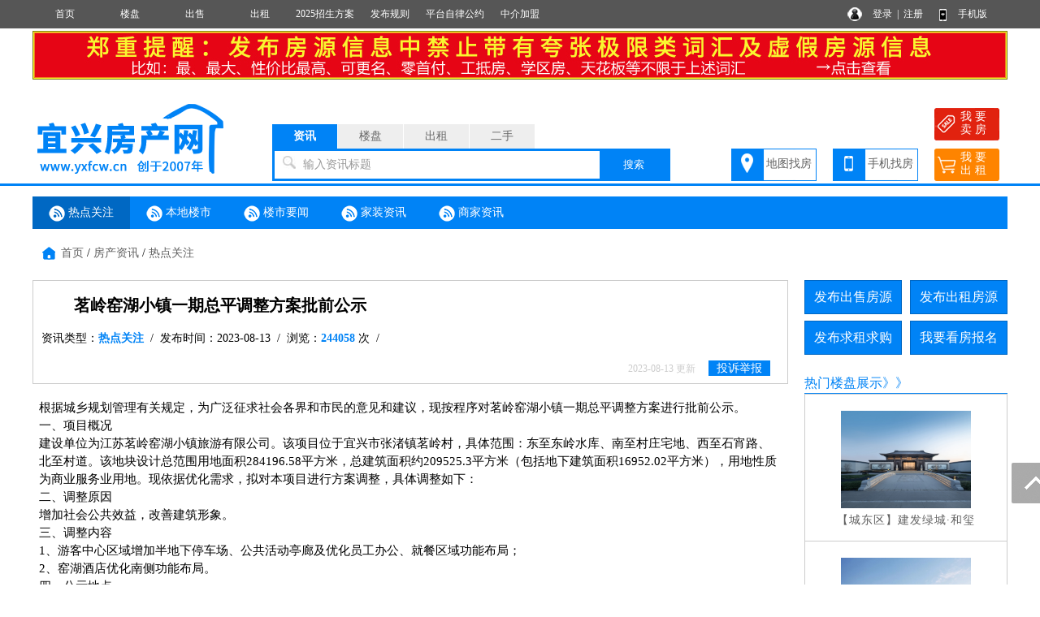

--- FILE ---
content_type: text/html; charset=utf-8
request_url: http://www.yxfcw.cn/news/10015342.html
body_size: 31182
content:
<!DOCTYPE html PUBLIC "-//W3C//DTD XHTML 1.0 Transitional//EN" "http://www.w3.org/TR/xhtml1/DTD/xhtml1-transitional.dtd">
<html xmlns="http://www.w3.org/1999/xhtml">
<head>
<meta http-equiv="Content-Type" content="text/html; charset=utf-8" />
<title>茗岭窑湖小镇一期总平调整方案批前公示,宜兴房产网</title>
<meta name="keywords" content="热点关注,茗岭窑湖小镇一期总平调整方案批前公示,宜兴房产网">
<meta name="description" content="宜兴房产网专业致力于房产网上交易,是集宜兴楼盘、宜兴二手房、宜兴出租房、宜兴房价、宜兴房产开发公司、宜兴装饰装修、宜兴建材的综合性宜兴房地产信息网。">
<link rel="stylesheet" href="/css.css" type="text/css">
<script src="/image/jquery.min.js"></script>
<script src="/yimao.js"></script>
<script src="/image/layer.js"></script>
<style type="text/css">
.newslilx {width:100px;text-align:center;}
.newslibt1 a {color:#FF0000; font-size:16px}
.newslibt0 {width:730px;}
.newslibt1 {width:730px;}
.newslirq {width:100px;text-align:center;}
</style>
</head>
<body>
<div id="top"><ul><li class=topli><a href='/'>首页</a></li>
<li class=topli><a href='/house/'>楼盘</a></li>
<li class=topli><a href='/sale/'>出售</a></li>
<li class=topli><a href='/rent/'>出租</a></li>
<li class=topli><a href='http://www.yxfcw.cn/news/10015501.html'>2025招生方案</a></li>
<li class=topli><a href='http://www.yxfcw.cn/news/10015090.html'>发布规则</a></li>
<li class=topli><a href='/news/10015360.html'>平台自律公约</a></li>
<li class=topli><a href='http://www.yxfcw.cn/news/10015341.html'>中介加盟</a></li>
<li class="top_right" style="width:200px;">&nbsp;&nbsp;
<a href="/login_user.html">登录</a>&nbsp;&nbsp;|&nbsp;&nbsp;<a href="/register_personal.html" target="_blank" style="margin-right:40px">注册</a>
<a href="/help/help18.html" target="_blank">手机版</a></li></ul></div>
<div id='yimao3'></div>
<div id='yimao1200'>
<div id='yimao'>
<li style='width:1200px;float:left'><a href='http://www.yxfcw.cn/news/10015090.html' target='_blank'><img src='/yimaopic/ad010011744284454670.jpg' style='width:1200px;height:60px' alt='信息发布规则'></a></li>
</div><div id='yimao5'></div></div><div id='yimao3'></div>
<div id='yimao17'></div>
<div id="yimao">
<ul style="width:20%; float:left; height:100px;position:relative;"><a href="/" style="position:absolute;bottom:0;"><img src="/yimao/logo.gif" width="100%" /></a></ul>
<ul style="width:50%; float:left;height:100px">
<form method="post" action="/searchposttop.php" name="search">
<div class="yimao-search-form">
<div id="search-bd" class="search-bd"><ul><li class="selected">资讯</li><li>楼盘</li><li>出租</li><li>二手</li></ul></div>
<div id="search-hd" class="search-hd">
<div class="search-bg"></div>
<input type="text" id="s1" class="search-input" name="news"><input type="text" id="s2" class="search-input"  name="house"><input type="text" id="s3" class="search-input"  name="rent"><input type="text" id="s4" class="search-input"  name="sale">
<span class="s1 pholder">输入资讯标题</span><span class="s2 pholder">输入楼盘名称</span><span class="s3 pholder">输入小区名称</span><span class="s4 pholder">输入小区名称</span>
<button id="submit" class="btn-search" value="搜索">搜索</button></div>
</div>
</form>
</ul>
<ul class="search-right"><div style="width:360px;overflow: hidden; margin:0px auto 0px auto"><li class="button1" style="background-image:url(/image/top_right_1.gif);"><a href="/xiaoqumap/">地图找房</a></li><li class="button1" style="background-image:url(/image/top_right_2.gif);"><a href="/help/help18.html" target="_blank">手机找房</a></li><li class="button2" style="background-image:url(/image/top_right_3.gif);"><a href="/isalepost.php"><p>我 要</p><p>卖 房</p></a></li><li class="button2" style="background-image:url(/image/top_right_4.gif);"><a href="/irentpost.php"><p>我 要</p><p>出 租</p></a></li></div></ul>
</div>
<div id='yimao3'></div>
<div class="lanse"></div><div id='yimao3'></div>
<div id='yimao1200' >
<div id='content'>
<div class="newsdh"><ul><li  class="newsdhon"><a href="/news/news1.html" ><img src="/image/newsdot.png"/> 热点关注</a></li><li ><a href="/news/news2.html" ><img src="/image/newsdot.png"/> 本地楼市</a></li><li ><a href="/news/news3.html" ><img src="/image/newsdot.png"/> 楼市要闻</a></li><li ><a href="/news/news4.html" ><img src="/image/newsdot.png"/> 家装资讯</a></li><li><a href="/news/newszx.html" ><img src="/image/newsdot.png"/> 商家资讯</a></li></ul></div><ul class='fydh'><a href="/">首页</a> / <a href="/news/">房产资讯</a> / <a href="/news/news1.html">热点关注</a></ul>
<div id='yimao3'></div>
<div id='contectleft'>
<div class="fytitle">
<ul><li class="lit1">茗岭窑湖小镇一期总平调整方案批前公示</li></ul>
<ul><li class="lit2">资讯类型：<a href="/news/news1.html" target="_blank"><span>热点关注</span></a>&nbsp;&nbsp;/&nbsp;&nbsp;发布时间：2023-08-13&nbsp;&nbsp;/&nbsp;&nbsp;浏览：<span>244058</span> 次&nbsp;&nbsp;/&nbsp;&nbsp;</li></ul>
<ul><li class="lit3"><font style='color:#CCC;font-size:12px;'>2023-08-13 更新</font>&nbsp;&nbsp;&nbsp;&nbsp;<a href="javascript:;" id="tousu"><span>投诉举报</span></a>&nbsp;&nbsp;&nbsp;&nbsp;</li></ul>
</div>
<div id="mainx"><p style="margin: 0px; padding: 0px; text-align: left; color: rgb(0, 0, 0); text-transform: none; text-indent: 0px; letter-spacing: normal; font-family: 微软雅黑; font-size: 15px; font-style: normal; font-weight: 400; text-decoration: none; word-spacing: 0px; white-space: normal; orphans: 2; widows: 2; background-color: rgb(255, 255, 255); font-variant-ligatures: normal; font-variant-caps: normal; -webkit-text-stroke-width: 0px;">根据城乡规划管理有关规定，为广泛征求社会各界和市民的意见和建议，现按程序对茗岭窑湖小镇一期总平调整方案进行批前公示。</p><p style="margin: 0px; padding: 0px; text-align: left; color: rgb(0, 0, 0); text-transform: none; text-indent: 0px; letter-spacing: normal; font-family: 微软雅黑; font-size: 15px; font-style: normal; font-weight: 400; text-decoration: none; word-spacing: 0px; white-space: normal; orphans: 2; widows: 2; background-color: rgb(255, 255, 255); font-variant-ligatures: normal; font-variant-caps: normal; -webkit-text-stroke-width: 0px;">一、项目概况</p><p style="margin: 0px; padding: 0px; text-align: left; color: rgb(0, 0, 0); text-transform: none; text-indent: 0px; letter-spacing: normal; font-family: 微软雅黑; font-size: 15px; font-style: normal; font-weight: 400; text-decoration: none; word-spacing: 0px; white-space: normal; orphans: 2; widows: 2; background-color: rgb(255, 255, 255); font-variant-ligatures: normal; font-variant-caps: normal; -webkit-text-stroke-width: 0px;">建设单位为江苏茗岭窑湖小镇旅游有限公司。该项目位于宜兴市张渚镇茗岭村，具体范围：东至东岭水库、南至村庄宅地、西至石宵路、北至村道。该地块设计总范围用地面积284196.58平方米，总建筑面积约209525.3平方米（包括地下建筑面积16952.02平方米），用地性质为商业服务业用地。现依据优化需求，拟对本项目进行方案调整，具体调整如下：</p><p style="margin: 0px; padding: 0px; text-align: left; color: rgb(0, 0, 0); text-transform: none; text-indent: 0px; letter-spacing: normal; font-family: 微软雅黑; font-size: 15px; font-style: normal; font-weight: 400; text-decoration: none; word-spacing: 0px; white-space: normal; orphans: 2; widows: 2; background-color: rgb(255, 255, 255); font-variant-ligatures: normal; font-variant-caps: normal; -webkit-text-stroke-width: 0px;">二、调整原因</p><p style="margin: 0px; padding: 0px; text-align: left; color: rgb(0, 0, 0); text-transform: none; text-indent: 0px; letter-spacing: normal; font-family: 微软雅黑; font-size: 15px; font-style: normal; font-weight: 400; text-decoration: none; word-spacing: 0px; white-space: normal; orphans: 2; widows: 2; background-color: rgb(255, 255, 255); font-variant-ligatures: normal; font-variant-caps: normal; -webkit-text-stroke-width: 0px;">增加社会公共效益，改善建筑形象。</p><p style="margin: 0px; padding: 0px; text-align: left; color: rgb(0, 0, 0); text-transform: none; text-indent: 0px; letter-spacing: normal; font-family: 微软雅黑; font-size: 15px; font-style: normal; font-weight: 400; text-decoration: none; word-spacing: 0px; white-space: normal; orphans: 2; widows: 2; background-color: rgb(255, 255, 255); font-variant-ligatures: normal; font-variant-caps: normal; -webkit-text-stroke-width: 0px;">三、调整内容</p><p style="margin: 0px; padding: 0px; text-align: left; color: rgb(0, 0, 0); text-transform: none; text-indent: 0px; letter-spacing: normal; font-family: 微软雅黑; font-size: 15px; font-style: normal; font-weight: 400; text-decoration: none; word-spacing: 0px; white-space: normal; orphans: 2; widows: 2; background-color: rgb(255, 255, 255); font-variant-ligatures: normal; font-variant-caps: normal; -webkit-text-stroke-width: 0px;">1、游客中心区域增加半地下停车场、公共活动亭廊及优化员工办公、就餐区域功能布局；</p><p style="margin: 0px; padding: 0px; text-align: left; color: rgb(0, 0, 0); text-transform: none; text-indent: 0px; letter-spacing: normal; font-family: 微软雅黑; font-size: 15px; font-style: normal; font-weight: 400; text-decoration: none; word-spacing: 0px; white-space: normal; orphans: 2; widows: 2; background-color: rgb(255, 255, 255); font-variant-ligatures: normal; font-variant-caps: normal; -webkit-text-stroke-width: 0px;">2、窑湖酒店优化南侧功能布局。</p><p style="margin: 0px; padding: 0px; text-align: left; color: rgb(0, 0, 0); text-transform: none; text-indent: 0px; letter-spacing: normal; font-family: 微软雅黑; font-size: 15px; font-style: normal; font-weight: 400; text-decoration: none; word-spacing: 0px; white-space: normal; orphans: 2; widows: 2; background-color: rgb(255, 255, 255); font-variant-ligatures: normal; font-variant-caps: normal; -webkit-text-stroke-width: 0px;">四、公示地点</p><p style="margin: 0px; padding: 0px; text-align: left; color: rgb(0, 0, 0); text-transform: none; text-indent: 0px; letter-spacing: normal; font-family: 微软雅黑; font-size: 15px; font-style: normal; font-weight: 400; text-decoration: none; word-spacing: 0px; white-space: normal; orphans: 2; widows: 2; background-color: rgb(255, 255, 255); font-variant-ligatures: normal; font-variant-caps: normal; -webkit-text-stroke-width: 0px;">1、宜兴市自然资源和规划局网站（http://www.yixing.gov.cn/zrzyghj/）；2、项目基地现场</p><p style="margin: 0px; padding: 0px; text-align: left; color: rgb(0, 0, 0); text-transform: none; text-indent: 0px; letter-spacing: normal; font-family: 微软雅黑; font-size: 15px; font-style: normal; font-weight: 400; text-decoration: none; word-spacing: 0px; white-space: normal; orphans: 2; widows: 2; background-color: rgb(255, 255, 255); font-variant-ligatures: normal; font-variant-caps: normal; -webkit-text-stroke-width: 0px;">五、公示时间</p><p style="margin: 0px; padding: 0px; text-align: left; color: rgb(0, 0, 0); text-transform: none; text-indent: 0px; letter-spacing: normal; font-family: 微软雅黑; font-size: 15px; font-style: normal; font-weight: 400; text-decoration: none; word-spacing: 0px; white-space: normal; orphans: 2; widows: 2; background-color: rgb(255, 255, 255); font-variant-ligatures: normal; font-variant-caps: normal; -webkit-text-stroke-width: 0px;">2023年08月08日——2023年08月16日</p><p style="margin: 0px; padding: 0px; text-align: left; color: rgb(0, 0, 0); text-transform: none; text-indent: 0px; letter-spacing: normal; font-family: 微软雅黑; font-size: 15px; font-style: normal; font-weight: 400; text-decoration: none; word-spacing: 0px; white-space: normal; orphans: 2; widows: 2; background-color: rgb(255, 255, 255); font-variant-ligatures: normal; font-variant-caps: normal; -webkit-text-stroke-width: 0px;">六、联系方式和意见反馈</p><p style="margin: 0px; padding: 0px; text-align: left; color: rgb(0, 0, 0); text-transform: none; text-indent: 0px; letter-spacing: normal; font-family: 微软雅黑; font-size: 15px; font-style: normal; font-weight: 400; text-decoration: none; word-spacing: 0px; white-space: normal; orphans: 2; widows: 2; background-color: rgb(255, 255, 255); font-variant-ligatures: normal; font-variant-caps: normal; -webkit-text-stroke-width: 0px;">1、联系地点：宜兴市自然资源和规划局（宜兴市解放路191号荆邑广场）；2、邮政编码：214200；3、联系电话：8766998987669991（传真）；4、电子邮箱：1301378067@qq.com。此方案仅用于规划公示，最终以正式批准内容为准。公示期间如有意见或建议，请反馈我局（请注明本人身份、联系电话或地址）。</p><p style="margin: 0px; padding: 0px; text-align: left; color: rgb(0, 0, 0); text-transform: none; text-indent: 0px; letter-spacing: normal; font-family: 微软雅黑; font-size: 15px; font-style: normal; font-weight: 400; text-decoration: none; word-spacing: 0px; white-space: normal; orphans: 2; widows: 2; background-color: rgb(255, 255, 255); font-variant-ligatures: normal; font-variant-caps: normal; -webkit-text-stroke-width: 0px;">七、总平面图和效果图</p><p style="margin: 0px; padding: 0px; text-align: left; color: rgb(0, 0, 0); text-transform: none; text-indent: 0px; letter-spacing: normal; font-family: 微软雅黑; font-size: 15px; font-style: normal; font-weight: 400; text-decoration: none; word-spacing: 0px; white-space: normal; orphans: 2; widows: 2; background-color: rgb(255, 255, 255); font-variant-ligatures: normal; font-variant-caps: normal; -webkit-text-stroke-width: 0px;">调整前</p><p style="margin: 0px; padding: 0px; text-align: left; color: rgb(0, 0, 0); text-transform: none; text-indent: 0px; letter-spacing: normal; font-family: 微软雅黑; font-size: 15px; font-style: normal; font-weight: 400; text-decoration: none; word-spacing: 0px; white-space: normal; orphans: 2; widows: 2; background-color: rgb(255, 255, 255); font-variant-ligatures: normal; font-variant-caps: normal; -webkit-text-stroke-width: 0px;"><img src="/pics/image/202308/1691897042666734.jpg"/></p><p style="margin: 0px; padding: 0px; text-align: left; color: rgb(0, 0, 0); text-transform: none; text-indent: 0px; letter-spacing: normal; font-family: 微软雅黑; font-size: 15px; font-style: normal; font-weight: 400; text-decoration: none; word-spacing: 0px; white-space: normal; orphans: 2; widows: 2; background-color: rgb(255, 255, 255); font-variant-ligatures: normal; font-variant-caps: normal; -webkit-text-stroke-width: 0px;"><img src="/pics/image/202308/1691897042867047.jpg"/></p><p style="margin: 0px; padding: 0px; text-align: left; color: rgb(0, 0, 0); text-transform: none; text-indent: 0px; letter-spacing: normal; font-family: 微软雅黑; font-size: 15px; font-style: normal; font-weight: 400; text-decoration: none; word-spacing: 0px; white-space: normal; orphans: 2; widows: 2; background-color: rgb(255, 255, 255); font-variant-ligatures: normal; font-variant-caps: normal; -webkit-text-stroke-width: 0px;">调整后</p><p style="margin: 0px; padding: 0px; text-align: left; color: rgb(0, 0, 0); text-transform: none; text-indent: 0px; letter-spacing: normal; font-family: 微软雅黑; font-size: 15px; font-style: normal; font-weight: 400; text-decoration: none; word-spacing: 0px; white-space: normal; orphans: 2; widows: 2; background-color: rgb(255, 255, 255); font-variant-ligatures: normal; font-variant-caps: normal; -webkit-text-stroke-width: 0px;"><img src="/pics/image/202308/1691897043370804.jpg"/></p><p style="margin: 0px; padding: 0px; text-align: left; color: rgb(0, 0, 0); text-transform: none; text-indent: 0px; letter-spacing: normal; font-family: 微软雅黑; font-size: 15px; font-style: normal; font-weight: 400; text-decoration: none; word-spacing: 0px; white-space: normal; orphans: 2; widows: 2; background-color: rgb(255, 255, 255); font-variant-ligatures: normal; font-variant-caps: normal; -webkit-text-stroke-width: 0px;"><img src="/pics/image/202308/1691897043139466.jpg"/></p><p style="margin: 0px; padding: 0px; text-align: right; color: rgb(0, 0, 0); text-transform: none; text-indent: 0px; letter-spacing: normal; font-family: 微软雅黑; font-size: 15px; font-style: normal; font-weight: 400; text-decoration: none; word-spacing: 0px; white-space: normal; orphans: 2; widows: 2; background-color: rgb(255, 255, 255); font-variant-ligatures: normal; font-variant-caps: normal; -webkit-text-stroke-width: 0px;">宜兴市自然资源和规划局</p><p style="margin: 0px; padding: 0px; text-align: right; color: rgb(0, 0, 0); text-transform: none; text-indent: 0px; letter-spacing: normal; font-family: 微软雅黑; font-size: 15px; font-style: normal; font-weight: 400; text-decoration: none; word-spacing: 0px; white-space: normal; orphans: 2; widows: 2; background-color: rgb(255, 255, 255); font-variant-ligatures: normal; font-variant-caps: normal; -webkit-text-stroke-width: 0px;">2023年08月08日</p><p></p><p style="text-align: center;"><br/></p><p style="text-align: center;"><strong style="margin: 0px; padding: 0px; max-width: 100%; color: rgb(51, 51, 51); font-family: -apple-system-font, BlinkMacSystemFont, &quot;Helvetica Neue&quot;, &quot;PingFang SC&quot;, &quot;Hiragino Sans GB&quot;, &quot;Microsoft YaHei UI&quot;, &quot;Microsoft YaHei&quot;, Arial, sans-serif; font-size: 17px; letter-spacing: 0.544px; text-align: center; white-space: normal; background-color: rgb(255, 255, 255); box-sizing: border-box !important; overflow-wrap: break-word !important;"><span style="margin: 0px; padding: 0px; max-width: 100%; box-sizing: border-box !important; overflow-wrap: break-word !important; background-color: rgb(255, 169, 0); color: rgb(255, 255, 255);">&nbsp; 感谢您的每一次转发！</span></strong></p><p><br/></p></div>
<script type="text/javascript">
 $('#tousu').on('click', function(){
    layer.open({
      type: 1,
	  title :'投诉举报',
      area: ['600px', '300px'],
      shadeClose: true, //点击遮罩关闭
      content: $('#tousutip')
    });
  });
</script>

</div>
<div id='contectright'>
<div>
<ul style="height:50px"><li class="btn" style="margin-right:10px;"><a href="/user/salepost.php">发布出售房源</a></li><li class="btn"><a href="/user/rentpost.php">发布出租房源</a></li></ul>
<ul style="height:50px"><li class="btn" style="margin-right:10px;"><a href="/user/need1post.php?lx=mf">发布求租求购</a></li><li class="btn"><a href="/help/help7.html">我要看房报名</a></li></ul><ul><li class="btline">热门楼盘展示》》</li></ul>
<ul><li class="nrclock"><div style='margin:20px 0px'>
<ul style='height:120px; padding:0px 10px; text-align:center'><a href='/house10000301/' target='_blank' title='建发绿城·和玺'>
<img src="/pics/house/10000301.jpg" style="max-width:160px; max-height:120px"/>
</a></ul>
<ul style='line-height:30px; text-align:center'>【城东区】<a href='/house10000301/' target='_blank'>建发绿城·和玺</a></ul>
<ul class='fyge'></ul></div>
<div style='margin:20px 0px'>
<ul style='height:120px; padding:0px 10px; text-align:center'><a href='/house10000308/' target='_blank' title='安居·朗诗溪山院'>
<img src="/pics/house/10000308.jpg" style="max-width:160px; max-height:120px"/>
</a></ul>
<ul style='line-height:30px; text-align:center'>【城东区】<a href='/house10000308/' target='_blank'>安居·朗诗溪山院</a></ul>
<ul class='fyge'></ul></div>
<div style='margin:20px 0px'>
<ul style='height:120px; padding:0px 10px; text-align:center'><a href='/house10000293/' target='_blank' title='恒嘉·氿宸天境'>
<img src="/pics/house/10000293.jpg" style="max-width:160px; max-height:120px"/>
</a></ul>
<ul style='line-height:30px; text-align:center'>【新庄街道】<a href='/house10000293/' target='_blank'>恒嘉·氿宸天境</a></ul>
<ul class='fyge'></ul></div>
<div style='margin:20px 0px'>
<ul style='height:120px; padding:0px 10px; text-align:center'><a href='/house10000309/' target='_blank' title='和光屿湖'>
<img src="/pics/house/10000309.jpg" style="max-width:160px; max-height:120px"/>
</a></ul>
<ul style='line-height:30px; text-align:center'>【城东区】<a href='/house10000309/' target='_blank'>和光屿湖</a></ul>
</div>
</li></ul>
<ul><li class="btline">推荐出售房源》》</li></ul>
<ul><li class="nrclock"><div style='margin:10px 0px'>
<ul style='float:left; padding:5px 5px'><li class='littlefy1'>· <a href='/sale/13598524.html' target='_blank' title='低价诚心出售万达公馆6楼'>低价诚心出</a></li><li  class='littlefy2'>262.00㎡</li><li class='littlefy3'>348 万</li></ul>
<ul style='float:left; padding:5px 5px'><li class='littlefy1'>· <a href='/sale/13634782.html' target='_blank' title='龙湖阳光城璞悦洋房。中层'>龙湖阳光城</a></li><li  class='littlefy2'>142.00㎡</li><li class='littlefy3'>143 万</li></ul>
<ul style='float:left; padding:5px 5px'><li class='littlefy1'>· <a href='/sale/13120969.html' target='_blank' title='湖悦天境'>湖悦天境</a></li><li  class='littlefy2'>60.00㎡</li><li class='littlefy3'>100 万</li></ul>
<ul style='float:left; padding:5px 5px'><li class='littlefy1'>· <a href='/sale/13631060.html' target='_blank' title='金色阳光'>金色阳光</a></li><li  class='littlefy2'>137.00㎡</li><li class='littlefy3'>188 万</li></ul>
<ul style='float:left; padding:5px 5px'><li class='littlefy1'>· <a href='/sale/13624556.html' target='_blank' title='中交上东湾'>中交上东湾</a></li><li  class='littlefy2'>141.00㎡</li><li class='littlefy3'>165 万</li></ul>
<ul style='float:left; padding:5px 5px'><li class='littlefy1'>· <a href='/sale/13624561.html' target='_blank' title='南郊花园'>南郊花园</a></li><li  class='littlefy2'>200.00㎡</li><li class='littlefy3'>180 万</li></ul>
<ul style='float:left; padding:5px 5px'><li class='littlefy1'>· <a href='/sale/13629583.html' target='_blank' title='华悦氿峰'>华悦氿峰</a></li><li  class='littlefy2'>170.00㎡</li><li class='littlefy3'>169 万</li></ul>
<ul style='float:left; padding:5px 5px'><li class='littlefy1'>· <a href='/sale/13622791.html' target='_blank' title='凤凰怡然居'>凤凰怡然居</a></li><li  class='littlefy2'>127.00㎡</li><li class='littlefy3'>205 万</li></ul>
<ul style='float:left; padding:5px 5px'><li class='littlefy1'>· <a href='/sale/13623900.html' target='_blank' title='阳泉新村'>阳泉新村</a></li><li  class='littlefy2'>76.00㎡</li><li class='littlefy3'>52 万</li></ul>
<ul style='float:left; padding:5px 5px'><li class='littlefy1'>· <a href='/sale/13631096.html' target='_blank' title='荣盛华府'>荣盛华府</a></li><li  class='littlefy2'>138.00㎡</li><li class='littlefy3'>202 万</li></ul>
<ul style='float:left; padding:5px 5px'><li class='littlefy1'>· <a href='/sale/13623169.html' target='_blank' title='溪隐新村'>溪隐新村</a></li><li  class='littlefy2'>119.50㎡</li><li class='littlefy3'>99 万</li></ul>
<ul style='float:left; padding:5px 5px'><li class='littlefy1'>· <a href='/sale/13628456.html' target='_blank' title='弘阳时光氿樾'>弘阳时光氿</a></li><li  class='littlefy2'>130.00㎡</li><li class='littlefy3'>129 万</li></ul>
<ul style='float:left; padding:5px 5px'><li class='littlefy1'>· <a href='/sale/13619975.html' target='_blank' title='东湖公馆'>东湖公馆</a></li><li  class='littlefy2'>125.00㎡</li><li class='littlefy3'>230 万</li></ul>
<ul style='float:left; padding:5px 5px'><li class='littlefy1'>· <a href='/sale/13626879.html' target='_blank' title='东方花苑'>东方花苑</a></li><li  class='littlefy2'>133.00㎡</li><li class='littlefy3'>106 万</li></ul>
<ul style='float:left; padding:5px 5px'><li class='littlefy1'>· <a href='/sale/13629180.html' target='_blank' title='阳羡新苑'>阳羡新苑</a></li><li  class='littlefy2'>142.00㎡</li><li class='littlefy3'>106 万</li></ul>
</div>
</li></ul>
<ul><li class="btline">最新资讯》》</li></ul>
<ul style="margin-bottom:5px"><li class="nrclock"><p style='margin:8px 5px;'>● <a href='/news/10015507.html' target='_blank'>租房新规来了！9月15日起实施</a></p>
<p style='margin:8px 5px;'>● <a href='/news/10015506.html' target='_blank'>宜兴微信群大全｜宜兴工作推</a></p>
<p style='margin:8px 5px;'>● <a href='/news/10015505.html' target='_blank'>微信扫一扫，快速发布宜兴本</a></p>
<p style='margin:8px 5px;'>● <a href='/news/10015504.html' target='_blank'>新庄街道蒋巷路南侧新泽路西</a></p>
<p style='margin:8px 5px;'>● <a href='/news/10015503.html' target='_blank'>征地，涉及盐泰锡常宜铁路（</a></p>
<p style='margin:8px 5px;'>● <a href='/news/10015502.html' target='_blank'>杨巷镇社区综合服务中心规划</a></p>
<p style='margin:8px 5px;'>● <a href='/news/10015501.html' target='_blank'>2025年宜兴市城区公办幼儿园</a></p>
<p style='margin:8px 5px;'>● <a href='/news/10015500.html' target='_blank'>征地补偿安置方案公告宜征补</a></p>
<p style='margin:8px 5px;'>● <a href='/news/10015499.html' target='_blank'>宜征补案〔2025〕26号</a></p>
<p style='margin:8px 5px;'>● <a href='/news/10015498.html' target='_blank'>拟征收土地公告宜拟征告〔20</a></p>
<p style='margin:8px 5px;'>● <a href='/news/10015497.html' target='_blank'>拟征收土地公告宜拟征告〔20</a></p>
<p style='margin:8px 5px;'>● <a href='/news/10015496.html' target='_blank'>拟征收土地公告宜拟征告〔20</a></p>
<p style='margin:8px 5px;'>● <a href='/news/10015495.html' target='_blank'>土地征收公告宜征告〔2025〕</a></p>
<p style='margin:8px 5px;'>● <a href='/news/10015494.html' target='_blank'>土地征收公告宜征告〔2025〕</a></p>
<p style='margin:8px 5px;'>● <a href='/news/10015493.html' target='_blank'>宜征补案〔2025〕25号</a></p>
</li></ul>
</div>
</div>
</div>


</div>
<div id='yimao1200' style="margin-top:10px">
<ul class="warning"><li><img src="/image/warning.png"/> 免责声明:本站所刊载的所有的房源信息、活动信息、资料及图片均由网站用户提供，其真实性、合法性由信息发布人负责，本网站不声明或保证其内容之正确性或可靠性。所有信息请与经纪公司、房产公司、家装公司、业主个人等确认为准！</li></ul>
</div><div id='yimao20'></div>
<div class="lanse"></div><div id='yimao3'></div>
<div id='yimao20'></div>
<div class="yimao1200">
<div style="line-height:30px; margin-bottom:30px"><a href="/help/">帮助说明</a>　｜　<a href="/help/help1.html">法律声明</a>　｜　<a href="/help/help2.html">关于我们</a>　｜　<a href="/help/help3.html">收费标准</a>　｜　<a href="/help/help9.html">联系我们</a>　｜　<a href="/help/help20.html">留言咨询</a></div>
</div>
<div id="yimao">
<div id="botleft">
<div style="height:35px;">宜兴房产网   版权所有 常州领先网络有限公司</div>
<div style="height:35px;">客服/投诉/技术：13815111375 / 楼盘广告合作：15261699900</div>
<div style="height:35px;" class='bot3'>网站客服QQ：<a href=tencent://message/?uin=138615886&Site=QQ&Menu=yes>138615886</a> / 中介合作：13815111375（短号61375 ）</div>
<div style="height:35px;"><a href="https://beian.miit.gov.cn/#/Integrated/index" target="_blank">苏ICP备11080112号-14  经营性ICP：苏B2-20120145</a></div>
</div>
<div id="botright">
<img src="/pub/1001er1.gif" width="150" height="150" />
</div>
</div>
<div class="yimao1200" style="text-align:center"><script>if (document.location.host != "www.yxfcw.cn"){location.href=location.href.replace(document.location.host,'www.yxfcw.cn');}if (top.location != self.location){top.location=self.location;}</script>
<script>
var _hmt = _hmt || [];
(function() {
  var hm = document.createElement("script");
  hm.src = "https://hm.baidu.com/hm.js?5517430da58b96782e5d80f9da60a826";
  var s = document.getElementsByTagName("script")[0]; 
  s.parentNode.insertBefore(hm, s);
})();
</script>
<script>
var _hmt = _hmt || [];
(function() {
  var hm = document.createElement("script");
  hm.src = "https://hm.baidu.com/hm.js?cc60308e7dadf367ef6d68b392629893";
  var s = document.getElementsByTagName("script")[0]; 
  s.parentNode.insertBefore(hm, s);
})();
</script>
</div>
<div class="guide">
<div class="guide-wrap">
<a href="javascript:window.scrollTo(0,0)" class="top" title="回顶部"><span>回顶部</span></a>
</div>
</div>
<script>(function(){var bp=document.createElement('script');var curProtocol=window.location.protocol.split(':')[0];if(curProtocol === 'https'){bp.src = 'https://zz.bdstatic.com/linksubmit/push.js';}else{bp.src = 'http://push.zhanzhang.baidu.com/push.js';}var s=document.getElementsByTagName("script")[0];s.parentNode.insertBefore(bp,s);})();</script></body>
<div id="tousutip">
<form method="post" action="/guestsave.php" name="tousu">
<input type="hidden" name="YYH" value="0">
<input type="hidden" name="YLX" value="系统">
<input type="hidden" name="YWZ" value="news/10015342.html">
<input type="hidden" name="YWJ" value="news">
<input type="hidden" name="YBH" value="10015342">
<ul><li class="lia">投诉类型：</li><li class="lib"><select name="YNR" style="width:200px" class="inputa"><option>房源信息无效</option><option>中介冒充个人</option><option>房源已经成交</option><option>资讯信息有误</option><option>其他原因删除</option></select>&nbsp;</li></ul>
<ul><li class="lia">投诉内容：</li><li class="lib"><input class="inputa" type="text" name="YNR1" style="width:400px" maxlength="200"> 选填</li></ul>
<ul><li class="lia">您的姓名：</li><li class="lib"><input class="inputa" type="text" name="YXM7125" style="width:200px" maxlength="10"> <font color="#FF0000">*</font></li></ul>
<ul><li class="lia">联系手机：</li><li class="lib"><input class="inputa" type="text" name="YSJ8768" style="width:200px" maxlength="11"  onkeyup="this.value=this.value.replace(/\D/g,'')"> <font color="#FF0000">*</font></li></ul>
<ul><li class="lia">验 证 码：</li><li class="lib"><input type="text" id="YIM" name="YIM" style="width:80px;height:22px" maxlength="5"> <img  title="点击刷新" alt="验证码" src="/captcha.php" align="absbottom" onClick="this.src='/captcha.php?id='+Math.random();" style="cursor:pointer;"></img></li></ul>
<ul><li class="lia">确认提交：</li><li class="lib"><input class="inputa" style="padding:5px 10px; border:0px; background:url(/image/fytitle.png); color:#FFFFFF; cursor:pointer" type="submit" name="Submit" value="确认提交" onClick="return chk();"></li></ul>
</form>
</div></html>
